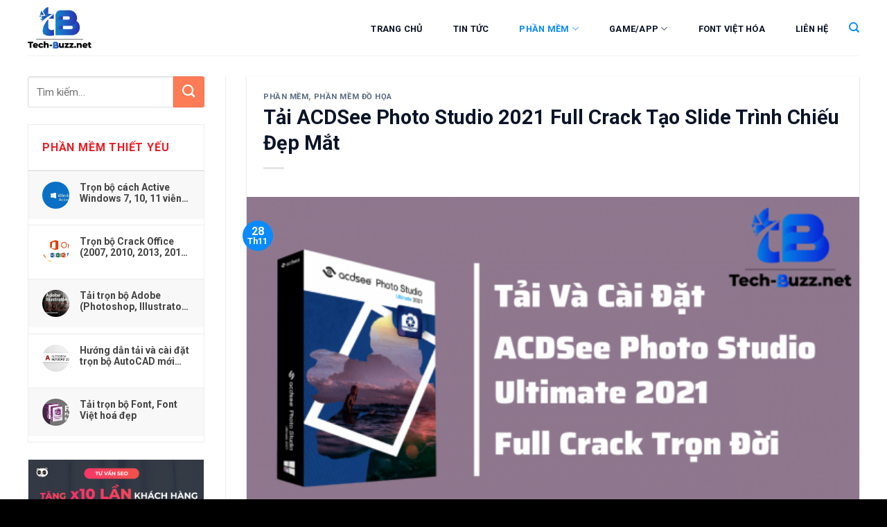

--- FILE ---
content_type: text/html; charset=UTF-8
request_url: https://tech-buzz.net/download-acdsee-photo-studio-2021/
body_size: 17927
content:
<!DOCTYPE html>
<!--[if IE 9 ]> <html lang="vi-VN" class="ie9 loading-site no-js"> <![endif]-->
<!--[if IE 8 ]> <html lang="vi-VN" class="ie8 loading-site no-js"> <![endif]-->
<!--[if (gte IE 9)|!(IE)]><!--><html lang="vi-VN" class="loading-site no-js"> <!--<![endif]-->
<head>
	<meta charset="UTF-8" />
	<link rel="profile" href="https://gmpg.org/xfn/11" />
	<link rel="pingback" href="https://tech-buzz.net/xmlrpc.php" />

	<script>(function(html){html.className = html.className.replace(/\bno-js\b/,'js')})(document.documentElement);</script>
<title>Tải ACDSee Photo Studio 2021 Full Crack Tạo Slide Trình Chiếu Đẹp Mắt</title>
<meta name="viewport" content="width=device-width, initial-scale=1, maximum-scale=1" />
<!-- This site is optimized with the Yoast SEO plugin v12.4 - https://yoast.com/wordpress/plugins/seo/ -->
<meta name="description" content="Tải ACDSee Photo Studio 2021 Full Crack Tạo Slide Trình Chiếu Đẹp Mắt. Hướng dẫn ACDSee Photo Studio cực chi tiết từ A đến Z"/>
<meta name="robots" content="max-snippet:-1, max-image-preview:large, max-video-preview:-1"/>
<link rel="canonical" href="https://tech-buzz.net/download-acdsee-photo-studio-2021/" />
<meta property="og:locale" content="vi_VN" />
<meta property="og:type" content="article" />
<meta property="og:title" content="Tải ACDSee Photo Studio 2021 Full Crack Tạo Slide Trình Chiếu Đẹp Mắt" />
<meta property="og:description" content="Tải ACDSee Photo Studio 2021 Full Crack Tạo Slide Trình Chiếu Đẹp Mắt. Hướng dẫn ACDSee Photo Studio cực chi tiết từ A đến Z" />
<meta property="og:url" content="https://tech-buzz.net/download-acdsee-photo-studio-2021/" />
<meta property="og:site_name" content="Tech Buzz" />
<meta property="article:section" content="Phần mềm" />
<meta property="article:published_time" content="2022-11-28T09:02:04+00:00" />
<meta property="article:modified_time" content="2024-05-28T07:08:23+00:00" />
<meta property="og:updated_time" content="2024-05-28T07:08:23+00:00" />
<meta property="og:image" content="https://tech-buzz.net/wp-content/uploads/2022/11/ACDSee-Photo-Studio-Ultimate-2021--e1669620758995.png" />
<meta property="og:image:secure_url" content="https://tech-buzz.net/wp-content/uploads/2022/11/ACDSee-Photo-Studio-Ultimate-2021--e1669620758995.png" />
<meta property="og:image:width" content="600" />
<meta property="og:image:height" content="338" />
<meta name="twitter:card" content="summary_large_image" />
<meta name="twitter:description" content="Tải ACDSee Photo Studio 2021 Full Crack Tạo Slide Trình Chiếu Đẹp Mắt. Hướng dẫn ACDSee Photo Studio cực chi tiết từ A đến Z" />
<meta name="twitter:title" content="Tải ACDSee Photo Studio 2021 Full Crack Tạo Slide Trình Chiếu Đẹp Mắt" />
<meta name="twitter:site" content="@techbuzznet" />
<meta name="twitter:image" content="https://tech-buzz.net/wp-content/uploads/2022/11/ACDSee-Photo-Studio-Ultimate-2021--e1669620758995.png" />
<meta name="twitter:creator" content="@techbuzznet" />
<script type='application/ld+json' class='yoast-schema-graph yoast-schema-graph--main'>{"@context":"https://schema.org","@graph":[{"@type":"Organization","@id":"https://tech-buzz.net/#organization","name":"Tech Buzz","url":"https://tech-buzz.net/","sameAs":["https://www.youtube.com/channel/UCAzPk7PZMWIHf3s8n3EfhLA","https://www.pinterest.com/techbuzznet/","https://twitter.com/techbuzznet"],"logo":{"@type":"ImageObject","@id":"https://tech-buzz.net/#logo","url":"https://tech-buzz.net/wp-content/uploads/2022/05/Asset-2.png","width":524,"height":340,"caption":"Tech Buzz"},"image":{"@id":"https://tech-buzz.net/#logo"}},{"@type":"WebSite","@id":"https://tech-buzz.net/#website","url":"https://tech-buzz.net/","name":"Tech Buzz","publisher":{"@id":"https://tech-buzz.net/#organization"},"potentialAction":{"@type":"SearchAction","target":"https://tech-buzz.net/?s={search_term_string}","query-input":"required name=search_term_string"}},{"@type":"ImageObject","@id":"https://tech-buzz.net/download-acdsee-photo-studio-2021/#primaryimage","url":"https://tech-buzz.net/wp-content/uploads/2022/11/ACDSee-Photo-Studio-Ultimate-2021--e1669620758995.png","width":600,"height":338,"caption":"ACDSee Photo Studio Ultimate 2021 full crack l\u00e0 g\u00ec?"},{"@type":"WebPage","@id":"https://tech-buzz.net/download-acdsee-photo-studio-2021/#webpage","url":"https://tech-buzz.net/download-acdsee-photo-studio-2021/","inLanguage":"vi-VN","name":"T\u1ea3i ACDSee Photo Studio 2021 Full Crack T\u1ea1o Slide Tr\u00ecnh Chi\u1ebfu \u0110\u1eb9p M\u1eaft","isPartOf":{"@id":"https://tech-buzz.net/#website"},"primaryImageOfPage":{"@id":"https://tech-buzz.net/download-acdsee-photo-studio-2021/#primaryimage"},"datePublished":"2022-11-28T09:02:04+00:00","dateModified":"2024-05-28T07:08:23+00:00","description":"T\u1ea3i ACDSee Photo Studio 2021 Full Crack T\u1ea1o Slide Tr\u00ecnh Chi\u1ebfu \u0110\u1eb9p M\u1eaft. H\u01b0\u1edbng d\u1eabn ACDSee Photo Studio c\u1ef1c chi ti\u1ebft t\u1eeb A \u0111\u1ebfn Z"},{"@type":"Article","@id":"https://tech-buzz.net/download-acdsee-photo-studio-2021/#article","isPartOf":{"@id":"https://tech-buzz.net/download-acdsee-photo-studio-2021/#webpage"},"author":{"@id":"https://tech-buzz.net/#/schema/person/24d4ce26166aeb9ae54fbf292481c502"},"headline":"T\u1ea3i ACDSee Photo Studio 2021 Full Crack T\u1ea1o Slide Tr\u00ecnh Chi\u1ebfu \u0110\u1eb9p M\u1eaft","datePublished":"2022-11-28T09:02:04+00:00","dateModified":"2024-05-28T07:08:23+00:00","commentCount":0,"mainEntityOfPage":{"@id":"https://tech-buzz.net/download-acdsee-photo-studio-2021/#webpage"},"publisher":{"@id":"https://tech-buzz.net/#organization"},"image":{"@id":"https://tech-buzz.net/download-acdsee-photo-studio-2021/#primaryimage"},"articleSection":"Ph\u1ea7n m\u1ec1m,Ph\u1ea7n m\u1ec1m \u0111\u1ed3 h\u1ecda"},{"@type":["Person"],"@id":"https://tech-buzz.net/#/schema/person/24d4ce26166aeb9ae54fbf292481c502","name":"pbn","image":{"@type":"ImageObject","@id":"https://tech-buzz.net/#authorlogo","url":"https://secure.gravatar.com/avatar/63ace2f0ab37a8260bc13d63385ee0cc?s=96&d=mm&r=g","caption":"pbn"},"sameAs":[]}]}</script>
<!-- / Yoast SEO plugin. -->

<link rel='dns-prefetch' href='//tech-buzz.net' />
<link rel='dns-prefetch' href='//cdn.jsdelivr.net' />
<link rel='dns-prefetch' href='//fonts.googleapis.com' />
<link rel='dns-prefetch' href='//s.w.org' />
<link rel="alternate" type="application/rss+xml" title="Dòng thông tin Tech Buzz &raquo;" href="https://tech-buzz.net/feed/" />
<link rel="alternate" type="application/rss+xml" title="Dòng phản hồi Tech Buzz &raquo;" href="https://tech-buzz.net/comments/feed/" />
<link rel="alternate" type="application/rss+xml" title="Tech Buzz &raquo; Tải ACDSee Photo Studio 2021 Full Crack Tạo Slide Trình Chiếu Đẹp Mắt Dòng phản hồi" href="https://tech-buzz.net/download-acdsee-photo-studio-2021/feed/" />
		<script type="text/javascript">
			window._wpemojiSettings = {"baseUrl":"https:\/\/s.w.org\/images\/core\/emoji\/12.0.0-1\/72x72\/","ext":".png","svgUrl":"https:\/\/s.w.org\/images\/core\/emoji\/12.0.0-1\/svg\/","svgExt":".svg","source":{"concatemoji":"https:\/\/tech-buzz.net\/wp-includes\/js\/wp-emoji-release.min.js?ver=5.2.4"}};
			!function(a,b,c){function d(a,b){var c=String.fromCharCode;l.clearRect(0,0,k.width,k.height),l.fillText(c.apply(this,a),0,0);var d=k.toDataURL();l.clearRect(0,0,k.width,k.height),l.fillText(c.apply(this,b),0,0);var e=k.toDataURL();return d===e}function e(a){var b;if(!l||!l.fillText)return!1;switch(l.textBaseline="top",l.font="600 32px Arial",a){case"flag":return!(b=d([55356,56826,55356,56819],[55356,56826,8203,55356,56819]))&&(b=d([55356,57332,56128,56423,56128,56418,56128,56421,56128,56430,56128,56423,56128,56447],[55356,57332,8203,56128,56423,8203,56128,56418,8203,56128,56421,8203,56128,56430,8203,56128,56423,8203,56128,56447]),!b);case"emoji":return b=d([55357,56424,55356,57342,8205,55358,56605,8205,55357,56424,55356,57340],[55357,56424,55356,57342,8203,55358,56605,8203,55357,56424,55356,57340]),!b}return!1}function f(a){var c=b.createElement("script");c.src=a,c.defer=c.type="text/javascript",b.getElementsByTagName("head")[0].appendChild(c)}var g,h,i,j,k=b.createElement("canvas"),l=k.getContext&&k.getContext("2d");for(j=Array("flag","emoji"),c.supports={everything:!0,everythingExceptFlag:!0},i=0;i<j.length;i++)c.supports[j[i]]=e(j[i]),c.supports.everything=c.supports.everything&&c.supports[j[i]],"flag"!==j[i]&&(c.supports.everythingExceptFlag=c.supports.everythingExceptFlag&&c.supports[j[i]]);c.supports.everythingExceptFlag=c.supports.everythingExceptFlag&&!c.supports.flag,c.DOMReady=!1,c.readyCallback=function(){c.DOMReady=!0},c.supports.everything||(h=function(){c.readyCallback()},b.addEventListener?(b.addEventListener("DOMContentLoaded",h,!1),a.addEventListener("load",h,!1)):(a.attachEvent("onload",h),b.attachEvent("onreadystatechange",function(){"complete"===b.readyState&&c.readyCallback()})),g=c.source||{},g.concatemoji?f(g.concatemoji):g.wpemoji&&g.twemoji&&(f(g.twemoji),f(g.wpemoji)))}(window,document,window._wpemojiSettings);
		</script>
		<style type="text/css">
img.wp-smiley,
img.emoji {
	display: inline !important;
	border: none !important;
	box-shadow: none !important;
	height: 1em !important;
	width: 1em !important;
	margin: 0 .07em !important;
	vertical-align: -0.1em !important;
	background: none !important;
	padding: 0 !important;
}
</style>
	<link rel='stylesheet' id='wp-block-library-css'  href='https://tech-buzz.net/wp-includes/css/dist/block-library/style.min.css?ver=5.2.4' type='text/css' media='all' />
<link rel='stylesheet' id='hrw-css'  href='https://tech-buzz.net/wp-content/plugins/call-now-icon-animate/css.css' type='text/css' media='' />
<link rel='stylesheet' id='contact-form-7-css'  href='https://tech-buzz.net/wp-content/plugins/contact-form-7/includes/css/styles.css?ver=5.1.4' type='text/css' media='all' />
<link rel='stylesheet' id='mona-button-front-css'  href='https://tech-buzz.net/wp-content/plugins/mona-button/css/style.css?ver=5.2.4' type='text/css' media='all' />
<link rel='stylesheet' id='mona-custom-css'  href='https://tech-buzz.net/wp-content/plugins/mona-custom-plugin/css/mona-custom.css?ver=5.2.4' type='text/css' media='all' />
<link rel='stylesheet' id='passster-public-css'  href='https://tech-buzz.net/wp-content/plugins/content-protector/assets/public/passster-public.min.css?ver=all' type='text/css' media='all' />
<link rel='stylesheet' id='ez-icomoon-css'  href='https://tech-buzz.net/wp-content/plugins/easy-table-of-contents/vendor/icomoon/style.min.css?ver=2.0.11' type='text/css' media='all' />
<link rel='stylesheet' id='ez-toc-css'  href='https://tech-buzz.net/wp-content/plugins/easy-table-of-contents/assets/css/screen.min.css?ver=2.0.11' type='text/css' media='all' />
<style id='ez-toc-inline-css' type='text/css'>
div#ez-toc-container p.ez-toc-title {font-size: 120%;}div#ez-toc-container p.ez-toc-title {font-weight: 500;}div#ez-toc-container ul li {font-size: 95%;}
</style>
<link rel='stylesheet' id='flatsome-icons-css'  href='https://tech-buzz.net/wp-content/themes/flatsome/assets/css/fl-icons.css?ver=3.3' type='text/css' media='all' />
<link rel='stylesheet' id='bfa-font-awesome-css'  href='//cdn.jsdelivr.net/fontawesome/4.7.0/css/font-awesome.min.css?ver=4.7.0' type='text/css' media='all' />
<link rel='stylesheet' id='flatsome-main-css'  href='https://tech-buzz.net/wp-content/themes/flatsome/assets/css/flatsome.css?ver=3.9.0' type='text/css' media='all' />
<link rel='stylesheet' id='flatsome-style-css'  href='https://tech-buzz.net/wp-content/themes/flatsome-child/style.css?ver=3.0' type='text/css' media='all' />
<link rel='stylesheet' id='flatsome-googlefonts-css'  href='//fonts.googleapis.com/css?family=Roboto%3Aregular%2C700%2Cregular%2C700%7CDancing+Script%3Aregular%2C400&#038;display=swap&#038;ver=3.9' type='text/css' media='all' />
<script type="text/javascript">(function(a,d){if(a._nsl===d){a._nsl=[];var c=function(){if(a.jQuery===d)setTimeout(c,33);else{for(var b=0;b<a._nsl.length;b++)a._nsl[b].call(a,a.jQuery);a._nsl={push:function(b){b.call(a,a.jQuery)}}}};c()}})(window);</script><script type='text/javascript' src='https://tech-buzz.net/wp-includes/js/jquery/jquery.js?ver=1.12.4-wp'></script>
<script type='text/javascript' src='https://tech-buzz.net/wp-includes/js/jquery/jquery-migrate.min.js?ver=1.4.1'></script>
<script type='text/javascript' src='https://tech-buzz.net/wp-content/plugins/mona-button/js/front.js?ver=5.2.4'></script>
<script type='text/javascript' src='https://tech-buzz.net/wp-content/plugins/content-protector/assets/public/cookie.js?ver=3.5.5'></script>
<script type='text/javascript' src='https://tech-buzz.net/wp-content/plugins/content-protector/assets/public/captcha.js?ver=3.5.5'></script>
<script type='text/javascript'>
/* <![CDATA[ */
var ps_ajax = {"ajax_url":"https:\/\/tech-buzz.net\/wp-admin\/admin-ajax.php?mona-ajax","days":"1","use_cookie":"on","no_ajax":"on","nonce":"921079aed8","post_id":"10093","captcha_error":"Sorry, your captcha solution was wrong.","recaptcha_key":"","shortcodes":[],"disable_encryption":""};
/* ]]> */
</script>
<script type='text/javascript' src='https://tech-buzz.net/wp-content/plugins/content-protector/assets/public/passster-public.min.js?ver=3.5.5'></script>
<link rel='https://api.w.org/' href='https://tech-buzz.net/wp-json/' />
<link rel="EditURI" type="application/rsd+xml" title="RSD" href="https://tech-buzz.net/xmlrpc.php?rsd" />
<link rel="wlwmanifest" type="application/wlwmanifest+xml" href="https://tech-buzz.net/wp-includes/wlwmanifest.xml" /> 
<meta name="generator" content="WordPress 5.2.4" />
<link rel='shortlink' href='https://tech-buzz.net/?p=10093' />
<link rel="alternate" type="application/json+oembed" href="https://tech-buzz.net/wp-json/oembed/1.0/embed?url=https%3A%2F%2Ftech-buzz.net%2Fdownload-acdsee-photo-studio-2021%2F" />
<link rel="alternate" type="text/xml+oembed" href="https://tech-buzz.net/wp-json/oembed/1.0/embed?url=https%3A%2F%2Ftech-buzz.net%2Fdownload-acdsee-photo-studio-2021%2F&#038;format=xml" />
		<style>
		.passster-form {
			background: #F9F9F9;
			padding: 10px;
			margin: 0px;
		}
		.passster-form h4 {
			font-size: 20px;
			font-weight: 700;
			color: #4998b3;
		}
		.passster-form p {
			font-size: 14px;
			font-weight: 400;
			color: #000000;
		}
		.passster-submit, .passster-submit-recaptcha, .passster-submit-captcha {
			color: #FFFFFF !important;
			background: #4998b3 !important;
		}
		.passster-submit:hover, .passster-submit-recaptcha:hover, .passster-submit-captcha:hover {
			color: #FFFFFF !important;
			background: #aa1100 !important;
		}                
		</style>
		<style>.bg{opacity: 0; transition: opacity 1s; -webkit-transition: opacity 1s;} .bg-loaded{opacity: 1;}</style><!--[if IE]><link rel="stylesheet" type="text/css" href="https://tech-buzz.net/wp-content/themes/flatsome/assets/css/ie-fallback.css"><script src="//cdnjs.cloudflare.com/ajax/libs/html5shiv/3.6.1/html5shiv.js"></script><script>var head = document.getElementsByTagName('head')[0],style = document.createElement('style');style.type = 'text/css';style.styleSheet.cssText = ':before,:after{content:none !important';head.appendChild(style);setTimeout(function(){head.removeChild(style);}, 0);</script><script src="https://tech-buzz.net/wp-content/themes/flatsome/assets/libs/ie-flexibility.js"></script><![endif]--><!-- Global site tag (gtag.js) - Google Analytics -->
<script async src="https://www.googletagmanager.com/gtag/js?id=UA-222258958-1"></script>
<script>
  window.dataLayer = window.dataLayer || [];
  function gtag(){dataLayer.push(arguments);}
  gtag('js', new Date());

  gtag('config', 'UA-222258958-1');
</script>

<!-- Global site tag (gtag.js) - Google Analytics -->
<script async src="https://www.googletagmanager.com/gtag/js?id=G-3T2JWGPHLX"></script>
<script>
  window.dataLayer = window.dataLayer || [];
  function gtag(){dataLayer.push(arguments);}
  gtag('js', new Date());

  gtag('config', 'G-3T2JWGPHLX');
</script>
<meta name="ahrefs-site-verification" content="a8030608f7fbe8b6c9c06b3a73233be98b4686e74f26a773cbebc4fd45dd8c12">
<meta name="p:domain_verify" content="57f5b6cbaf3e8bb51345a8cf1ad20283"/>
<meta name='dmca-site-verification' content='elpwejhaWng5TDBEaXNJcFZhMHEydz090' />
<!-- Google tag (gtag.js) -->
<script async src="https://www.googletagmanager.com/gtag/js?id=UA-250926736-2"></script>
<script>
  window.dataLayer = window.dataLayer || [];
  function gtag(){dataLayer.push(arguments);}
  gtag('js', new Date());

  gtag('config', 'UA-250926736-2');
</script>
<meta name="google-site-verification" content="xQYcfPZq8xURoATr3vumOjlwF3DmWjEc7iES8VYrqnc" />
<link rel="icon" href="https://tech-buzz.net/wp-content/uploads/2022/02/cropped-Asset-2-32x32.png" sizes="32x32" />
<link rel="icon" href="https://tech-buzz.net/wp-content/uploads/2022/02/cropped-Asset-2-192x192.png" sizes="192x192" />
<link rel="apple-touch-icon-precomposed" href="https://tech-buzz.net/wp-content/uploads/2022/02/cropped-Asset-2-180x180.png" />
<meta name="msapplication-TileImage" content="https://tech-buzz.net/wp-content/uploads/2022/02/cropped-Asset-2-270x270.png" />
<style id="custom-css" type="text/css">:root {--primary-color: #0a8aff;}.full-width .ubermenu-nav, .container, .row{max-width: 1230px}.row.row-collapse{max-width: 1200px}.row.row-small{max-width: 1222.5px}.row.row-large{max-width: 1260px}body.framed, body.framed header, body.framed .header-wrapper, body.boxed, body.boxed header, body.boxed .header-wrapper, body.boxed .is-sticky-section{ max-width: 1260px}.header-main{height: 80px}#logo img{max-height: 80px}#logo{width:213px;}#logo img{padding:10px 0;}.header-bottom{min-height: 55px}.header-top{min-height: 30px}.has-transparent + .page-title:first-of-type,.has-transparent + #main > .page-title,.has-transparent + #main > div > .page-title,.has-transparent + #main .page-header-wrapper:first-of-type .page-title{padding-top: 80px;}.header.show-on-scroll,.stuck .header-main{height:70px!important}.stuck #logo img{max-height: 70px!important}.header-bg-color, .header-wrapper {background-color: #ffffff}.header-bottom {background-color: #f1f1f1}.header-main .nav > li > a{line-height: 16px }.stuck .header-main .nav > li > a{line-height: 50px }.header-bottom-nav > li > a{line-height: 16px }@media (max-width: 549px) {.header-main{height: 70px}#logo img{max-height: 70px}}.nav-dropdown{border-radius:3px}.nav-dropdown{font-size:90%}.header-top{background-color:#ffffff!important;}/* Color */.accordion-title.active, .has-icon-bg .icon .icon-inner,.logo a, .primary.is-underline, .primary.is-link, .badge-outline .badge-inner, .nav-outline > li.active> a,.nav-outline >li.active > a, .cart-icon strong,[data-color='primary'], .is-outline.primary{color: #0a8aff;}/* Color !important */[data-text-color="primary"]{color: #0a8aff!important;}/* Background Color */[data-text-bg="primary"]{background-color: #0a8aff;}/* Background */.scroll-to-bullets a,.featured-title, .label-new.menu-item > a:after, .nav-pagination > li > .current,.nav-pagination > li > span:hover,.nav-pagination > li > a:hover,.has-hover:hover .badge-outline .badge-inner,button[type="submit"], .button.wc-forward:not(.checkout):not(.checkout-button), .button.submit-button, .button.primary:not(.is-outline),.featured-table .title,.is-outline:hover, .has-icon:hover .icon-label,.nav-dropdown-bold .nav-column li > a:hover, .nav-dropdown.nav-dropdown-bold > li > a:hover, .nav-dropdown-bold.dark .nav-column li > a:hover, .nav-dropdown.nav-dropdown-bold.dark > li > a:hover, .is-outline:hover, .tagcloud a:hover,.grid-tools a, input[type='submit']:not(.is-form), .box-badge:hover .box-text, input.button.alt,.nav-box > li > a:hover,.nav-box > li.active > a,.nav-pills > li.active > a ,.current-dropdown .cart-icon strong, .cart-icon:hover strong, .nav-line-bottom > li > a:before, .nav-line-grow > li > a:before, .nav-line > li > a:before,.banner, .header-top, .slider-nav-circle .flickity-prev-next-button:hover svg, .slider-nav-circle .flickity-prev-next-button:hover .arrow, .primary.is-outline:hover, .button.primary:not(.is-outline), input[type='submit'].primary, input[type='submit'].primary, input[type='reset'].button, input[type='button'].primary, .badge-inner{background-color: #0a8aff;}/* Border */.nav-vertical.nav-tabs > li.active > a,.scroll-to-bullets a.active,.nav-pagination > li > .current,.nav-pagination > li > span:hover,.nav-pagination > li > a:hover,.has-hover:hover .badge-outline .badge-inner,.accordion-title.active,.featured-table,.is-outline:hover, .tagcloud a:hover,blockquote, .has-border, .cart-icon strong:after,.cart-icon strong,.blockUI:before, .processing:before,.loading-spin, .slider-nav-circle .flickity-prev-next-button:hover svg, .slider-nav-circle .flickity-prev-next-button:hover .arrow, .primary.is-outline:hover{border-color: #0a8aff}.nav-tabs > li.active > a{border-top-color: #0a8aff}.widget_shopping_cart_content .blockUI.blockOverlay:before { border-left-color: #0a8aff }.woocommerce-checkout-review-order .blockUI.blockOverlay:before { border-left-color: #0a8aff }/* Fill */.slider .flickity-prev-next-button:hover svg,.slider .flickity-prev-next-button:hover .arrow{fill: #0a8aff;}/* Background Color */[data-icon-label]:after, .secondary.is-underline:hover,.secondary.is-outline:hover,.icon-label,.button.secondary:not(.is-outline),.button.alt:not(.is-outline), .badge-inner.on-sale, .button.checkout, .single_add_to_cart_button{ background-color:#fc7c56; }[data-text-bg="secondary"]{background-color: #fc7c56;}/* Color */.secondary.is-underline,.secondary.is-link, .secondary.is-outline,.stars a.active, .star-rating:before, .woocommerce-page .star-rating:before,.star-rating span:before, .color-secondary{color: #fc7c56}/* Color !important */[data-text-color="secondary"]{color: #fc7c56!important;}/* Border */.secondary.is-outline:hover{border-color:#fc7c56}body{font-size: 100%;}@media screen and (max-width: 549px){body{font-size: 100%;}}body{font-family:"Roboto", sans-serif}body{font-weight: 0}.nav > li > a {font-family:"Roboto", sans-serif;}.nav > li > a {font-weight: 700;}h1,h2,h3,h4,h5,h6,.heading-font, .off-canvas-center .nav-sidebar.nav-vertical > li > a{font-family: "Roboto", sans-serif;}h1,h2,h3,h4,h5,h6,.heading-font,.banner h1,.banner h2{font-weight: 700;}.alt-font{font-family: "Dancing Script", sans-serif;}.alt-font{font-weight: 400!important;}.header:not(.transparent) .header-nav.nav > li > a {color: #0b1427;}.header:not(.transparent) .header-nav.nav > li > a:hover,.header:not(.transparent) .header-nav.nav > li.active > a,.header:not(.transparent) .header-nav.nav > li.current > a,.header:not(.transparent) .header-nav.nav > li > a.active,.header:not(.transparent) .header-nav.nav > li > a.current{color: #0a8aff;}.header-nav.nav-line-bottom > li > a:before,.header-nav.nav-line-grow > li > a:before,.header-nav.nav-line > li > a:before,.header-nav.nav-box > li > a:hover,.header-nav.nav-box > li.active > a,.header-nav.nav-pills > li > a:hover,.header-nav.nav-pills > li.active > a{color:#FFF!important;background-color: #0a8aff;}.header-main .social-icons,.header-main .cart-icon strong,.header-main .menu-title,.header-main .header-button > .button.is-outline,.header-main .nav > li > a > i:not(.icon-angle-down){color: #0a8aff!important;}.header-main .header-button > .button.is-outline,.header-main .cart-icon strong:after,.header-main .cart-icon strong{border-color: #0a8aff!important;}.header-main .header-button > .button:not(.is-outline){background-color: #0a8aff!important;}.header-main .current-dropdown .cart-icon strong,.header-main .header-button > .button:hover,.header-main .header-button > .button:hover i,.header-main .header-button > .button:hover span{color:#FFF!important;}.header-main .menu-title:hover,.header-main .social-icons a:hover,.header-main .header-button > .button.is-outline:hover,.header-main .nav > li > a:hover > i:not(.icon-angle-down){color: #0a8aff!important;}.header-main .current-dropdown .cart-icon strong,.header-main .header-button > .button:hover{background-color: #0a8aff!important;}.header-main .current-dropdown .cart-icon strong:after,.header-main .current-dropdown .cart-icon strong,.header-main .header-button > .button:hover{border-color: #0a8aff!important;}.absolute-footer, html{background-color: #000000}.label-new.menu-item > a:after{content:"New";}.label-hot.menu-item > a:after{content:"Hot";}.label-sale.menu-item > a:after{content:"Sale";}.label-popular.menu-item > a:after{content:"Popular";}</style>		<style type="text/css" id="wp-custom-css">
			/*STYE VIỀN HÌNH ẢNH CỦA QUANG*/
.hieuunghinhanh {
    box-shadow: 0 0.5rem 2rem 0.25rem rgba(0,0,0,.3);
}

/*STYE KHUNG LIÊN HỆ CỦA QUANG*/
.khunglienhe {background: rgb(250, 248, 215);font-family: montserrat,sans-serif;margin: 0.5em 0.5em 1em 0em;
font-size: 16px;padding: 1.5em 1em;
border: 5px;box-shadow: 1px 1px 0px #eee; font-weight: 500;
}

.post-sidebar .widget_media_image {
    padding: 0;
}
.post-sidebar .widget_media_image img {
    width: 100%;
}
/*---Border action---*/
.mona-highlight {
    font-weight: 700;
    padding: 0.7em;
    text-align: center;
    width: 80%;
    margin: 0 auto;
    margin-bottom: 1em;
    border: 2.5px dashed #ee5a5a;
}
ul>li {
	color: #212d31;
}

		</style>
		</head>

<body class="post-template-default single single-post postid-10093 single-format-standard lightbox page-template-blank page-template-blank-php">


<a class="skip-link screen-reader-text" href="#main">Skip to content</a>

<div id="wrapper">

	
	<header id="header" class="header has-sticky sticky-jump">
		<div class="header-wrapper">
			<div id="masthead" class="header-main ">
      <div class="header-inner flex-row container logo-left medium-logo-center" role="navigation">

          <!-- Logo -->
          <div id="logo" class="flex-col logo">
            <!-- Header logo -->
<a href="https://tech-buzz.net/" title="Tech Buzz" rel="home">
    <img width="213" height="80" src="https://tech-buzz.net/wp-content/uploads/2022/02/Asset-2.png" class="header_logo header-logo" alt="Tech Buzz" /><img width="213" height="80" src="https://tech-buzz.net/wp-content/uploads/2022/02/Asset-2.png" class="header-logo-dark" alt="Tech Buzz" /></a>
          </div>

          <!-- Mobile Left Elements -->
          <div class="flex-col show-for-medium flex-left">
            <ul class="mobile-nav nav nav-left ">
              <li class="nav-icon has-icon">
  		<a href="#" data-open="#main-menu" data-pos="left" data-bg="main-menu-overlay" data-color="" class="is-small" aria-label="Menu" aria-controls="main-menu" aria-expanded="false">
		
		  <i class="icon-menu" ></i>
		  		</a>
	</li>            </ul>
          </div>

          <!-- Left Elements -->
          <div class="flex-col hide-for-medium flex-left
            flex-grow">
            <ul class="header-nav header-nav-main nav nav-left  nav-uppercase" >
                          </ul>
          </div>

          <!-- Right Elements -->
          <div class="flex-col hide-for-medium flex-right">
            <ul class="header-nav header-nav-main nav nav-right  nav-uppercase">
              <li id="menu-item-17" class="menu-item menu-item-type-custom menu-item-object-custom menu-item-home  menu-item-17"><a href="https://tech-buzz.net/" class="nav-top-link">Trang chủ</a></li>
<li id="menu-item-7802" class="menu-item menu-item-type-taxonomy menu-item-object-category  menu-item-7802"><a href="https://tech-buzz.net/tin-tuc/" class="nav-top-link">Tin tức</a></li>
<li id="menu-item-8524" class="menu-item menu-item-type-taxonomy menu-item-object-category current-post-ancestor current-menu-parent current-post-parent menu-item-has-children active  menu-item-8524 has-dropdown"><a href="https://tech-buzz.net/phan-mem/" class="nav-top-link">Phần mềm<i class="icon-angle-down" ></i></a>
<ul class='nav-dropdown nav-dropdown-simple'>
	<li id="menu-item-17971" class="menu-item menu-item-type-taxonomy menu-item-object-category  menu-item-17971"><a href="https://tech-buzz.net/phan-mem-hot/">Phần mềm HOT 🔥</a></li>
	<li id="menu-item-17966" class="menu-item menu-item-type-taxonomy menu-item-object-category  menu-item-17966"><a href="https://tech-buzz.net/photoshop/">Photoshop</a></li>
	<li id="menu-item-17967" class="menu-item menu-item-type-taxonomy menu-item-object-category  menu-item-17967"><a href="https://tech-buzz.net/sketchup/">Sketchup</a></li>
	<li id="menu-item-17968" class="menu-item menu-item-type-taxonomy menu-item-object-category  menu-item-17968"><a href="https://tech-buzz.net/premiere-pro/">Premiere Pro</a></li>
	<li id="menu-item-17969" class="menu-item menu-item-type-taxonomy menu-item-object-category  menu-item-17969"><a href="https://tech-buzz.net/autocad/">Trọn bộ Autocad</a></li>
</ul>
</li>
<li id="menu-item-8525" class="menu-item menu-item-type-taxonomy menu-item-object-category menu-item-has-children  menu-item-8525 has-dropdown"><a href="https://tech-buzz.net/game-app/" class="nav-top-link">Game/App<i class="icon-angle-down" ></i></a>
<ul class='nav-dropdown nav-dropdown-simple'>
	<li id="menu-item-17970" class="menu-item menu-item-type-taxonomy menu-item-object-category  menu-item-17970"><a href="https://tech-buzz.net/game-app-hot/">Game/App HOT 🔥</a></li>
</ul>
</li>
<li id="menu-item-8526" class="menu-item menu-item-type-taxonomy menu-item-object-category  menu-item-8526"><a href="https://tech-buzz.net/font-chu-viet-hoa/" class="nav-top-link">Font Việt Hóa</a></li>
<li id="menu-item-19" class="menu-item menu-item-type-post_type menu-item-object-page  menu-item-19"><a href="https://tech-buzz.net/lien-he/" class="nav-top-link">Liên hệ</a></li>
<li class="header-search header-search-dropdown has-icon has-dropdown menu-item-has-children">
		<a href="#" aria-label="Tìm kiếm" class="is-small"><i class="icon-search" ></i></a>
		<ul class="nav-dropdown nav-dropdown-simple">
	 	<li class="header-search-form search-form html relative has-icon">
	<div class="header-search-form-wrapper">
		<div class="searchform-wrapper ux-search-box relative is-normal"><form method="get" class="searchform" action="https://tech-buzz.net/" role="search">
		<div class="flex-row relative">
			<div class="flex-col flex-grow">
	   	   <input type="search" class="search-field mb-0" name="s" value="" id="s" placeholder="Tìm kiếm&hellip;" />
			</div><!-- .flex-col -->
			<div class="flex-col">
				<button type="submit" class="ux-search-submit submit-button secondary button icon mb-0" aria-label="Submit">
					<i class="icon-search" ></i>				</button>
			</div><!-- .flex-col -->
		</div><!-- .flex-row -->
    <div class="live-search-results text-left z-top"></div>
</form>
</div>	</div>
</li>	</ul><!-- .nav-dropdown -->
</li>
            </ul>
          </div>

          <!-- Mobile Right Elements -->
          <div class="flex-col show-for-medium flex-right">
            <ul class="mobile-nav nav nav-right ">
              <li class="header-search header-search-dropdown has-icon has-dropdown menu-item-has-children">
		<a href="#" aria-label="Tìm kiếm" class="is-small"><i class="icon-search" ></i></a>
		<ul class="nav-dropdown nav-dropdown-simple">
	 	<li class="header-search-form search-form html relative has-icon">
	<div class="header-search-form-wrapper">
		<div class="searchform-wrapper ux-search-box relative is-normal"><form method="get" class="searchform" action="https://tech-buzz.net/" role="search">
		<div class="flex-row relative">
			<div class="flex-col flex-grow">
	   	   <input type="search" class="search-field mb-0" name="s" value="" id="s" placeholder="Tìm kiếm&hellip;" />
			</div><!-- .flex-col -->
			<div class="flex-col">
				<button type="submit" class="ux-search-submit submit-button secondary button icon mb-0" aria-label="Submit">
					<i class="icon-search" ></i>				</button>
			</div><!-- .flex-col -->
		</div><!-- .flex-row -->
    <div class="live-search-results text-left z-top"></div>
</form>
</div>	</div>
</li>	</ul><!-- .nav-dropdown -->
</li>
            </ul>
          </div>

      </div><!-- .header-inner -->
     
            <!-- Header divider -->
      <div class="container"><div class="top-divider full-width"></div></div>
      </div><!-- .header-main -->
<div class="header-bg-container fill"><div class="header-bg-image fill"></div><div class="header-bg-color fill"></div></div><!-- .header-bg-container -->		</div><!-- header-wrapper-->
	</header>

	
	<main id="main" class="">

<div id="content" class="blog-wrapper blog-single page-wrapper">
	
<div class="row row-large row-divided ">

	<div class="post-sidebar large-3 col">
		<div id="secondary" class="widget-area " role="complementary">
		<aside id="search-2" class="widget widget_search"><form method="get" class="searchform" action="https://tech-buzz.net/" role="search">
		<div class="flex-row relative">
			<div class="flex-col flex-grow">
	   	   <input type="search" class="search-field mb-0" name="s" value="" id="s" placeholder="Tìm kiếm&hellip;" />
			</div><!-- .flex-col -->
			<div class="flex-col">
				<button type="submit" class="ux-search-submit submit-button secondary button icon mb-0" aria-label="Submit">
					<i class="icon-search" ></i>				</button>
			</div><!-- .flex-col -->
		</div><!-- .flex-row -->
    <div class="live-search-results text-left z-top"></div>
</form>
</aside><aside id="custom_html-3" class="widget_text widget widget_custom_html"><span class="widget-title "><span>Phần mềm thiết yếu</span></span><div class="is-divider small"></div><div class="textwidget custom-html-widget">    <ul>
        <li class="recent-blog-posts-li">
            <div class="flex-row recent-blog-posts align-top pt-half pb-half">
                <div class="flex-col mr-half">
                    <div class="badge post-date  badge-circle">
                        <div class="badge-inner bg-fill"
                            style="background: url(https://tech-buzz.net/wp-content/uploads/2022/05/active-win-10-pro-1024x590.jpg); border:0;">
                        </div>
                    </div>
                </div><!-- .flex-col -->
                <div class="flex-col flex-grow">
                    <a target="_blank" href="https://tech-buzz.net/active-windows/" title="Tải và cài đặt Windows 7, 10, 11" rel="noopener noreferrer">Trọn bộ cách Active Windows 7, 10, 11 viễn viễn dễ dàng</a>
                    <span class="post_comments op-7 block is-xsmall"><a href="https://tech-buzz.net/active-windows/#respond"></a></span>
                </div>
            </div><!-- .flex-row -->
        </li>
        <li class="recent-blog-posts-li">
            <div class="flex-row recent-blog-posts align-top pt-half pb-half">
                <div class="flex-col mr-half">
                    <div class="badge post-date  badge-circle">
                        <div class="badge-inner bg-fill"
                            style="background: url(https://tech-buzz.net/wp-content/uploads/2022/03/office-2019-full-crack-1024x576.jpg); border:0;">
                        </div>
                    </div>
                </div><!-- .flex-col -->
                <div class="flex-col flex-grow">
                    <a target="_blank" href="https://tech-buzz.net/tai-office/" title="Hướng dẫn tải và cài đặt tất cả phiên bản Office" rel="noopener noreferrer">Trọn bộ Crack Office (2007, 2010, 2013, 2016, 2019,...) cho Windows</a>
                    <span class="post_comments op-7 block is-xsmall"><a href="https://tech-buzz.net/tai-office/#respond"></a></span>
                </div>
            </div><!-- .flex-row -->
        </li>
        <li class="recent-blog-posts-li">
            <div class="flex-row recent-blog-posts align-top pt-half pb-half">
                <div class="flex-col mr-half">
                    <div class="badge post-date  badge-circle">
                        <div class="badge-inner bg-fill"
                            style="background: url(https://tech-buzz.net/wp-content/uploads/2022/12/adobe-illustrator-2023-full.jpg); border:0;">
                        </div>
                    </div>
                </div><!-- .flex-col -->
                <div class="flex-col flex-grow">
                    <a target="_blank" href="https://tech-buzz.net/tron-bo-adobe/" title="Tải trọn bộ Adobe (Photoshop, Illustrator, Premiere, Acrobat Reader,...)" rel="noopener noreferrer">Tải trọn bộ Adobe (Photoshop, Illustrator, Premiere, Acrobat Reader,...)</a>
                    <span class="post_comments op-7 block is-xsmall"><a href="https://tech-buzz.net/tron-bo-adobe/#respond"></a></span>
                </div>
            </div><!-- .flex-row -->
        </li>
        <li class="recent-blog-posts-li">
            <div class="flex-row recent-blog-posts align-top pt-half pb-half">
                <div class="flex-col mr-half">
                    <div class="badge post-date  badge-circle">
                        <div class="badge-inner bg-fill"
                            style="background: url(https://tech-buzz.net/wp-content/uploads/2022/06/autocad-2022-full-crack-1024x574.jpg); border:0;">
                        </div>
                    </div>
                </div><!-- .flex-col -->
                <div class="flex-col flex-grow">
                    <a target="_blank" href="https://tech-buzz.net/autocad/" title="Tải trọn bộ AutoCAD mới nhất" rel="noopener noreferrer">Hướng dẫn tải và cài đặt trọn bộ AutoCAD mới nhất</a>
                    <span class="post_comments op-7 block is-xsmall"><a href="https://tech-buzz.net/autocad/#respond"></a></span>
                </div>
            </div><!-- .flex-row -->
        </li>
        <li class="recent-blog-posts-li">
            <div class="flex-row recent-blog-posts align-top pt-half pb-half">
                <div class="flex-col mr-half">
                    <div class="badge post-date  badge-circle">
                        <div class="badge-inner bg-fill"
                            style="background: url(https://tech-buzz.net/wp-content/uploads/2022/03/phantom-foxit-reader-full-crack-1024x576.jpg                                                                                                           ); border:0;">
                        </div>
                    </div>
                </div><!-- .flex-col -->
                <div class="flex-col flex-grow">
                    <a target="_blank" href="https://tech-buzz.net/font-chu-viet-hoa/"
                        title="Tải trọn bộ Font, Font Việt hoá đẹp" rel="noopener noreferrer">Tải trọn bộ Font, Font Việt hoá đẹp</a>
                    <span class="post_comments op-7 block is-xsmall"><a
                            href="https://tech-buzz.net/font-chu-viet-hoa/#respond"></a></span>
                </div>
            </div><!-- .flex-row -->
        </li>
    </ul></div></aside><aside id="media_image-3" class="widget widget_media_image"><a href="https://mona.media/dich-vu-seo/"><img width="1200" height="1200" src="https://tech-buzz.net/wp-content/uploads/2022/08/tu-van-dich-vu-seo.png" class="image wp-image-8013  attachment-full size-full" alt="Tưu vấn chiến lược SEO tại Mona" style="max-width: 100%; height: auto;" srcset="https://tech-buzz.net/wp-content/uploads/2022/08/tu-van-dich-vu-seo.png 1200w, https://tech-buzz.net/wp-content/uploads/2022/08/tu-van-dich-vu-seo-768x768.png 768w" sizes="(max-width: 1200px) 100vw, 1200px" /></a></aside></div><!-- #secondary -->
	</div><!-- .post-sidebar -->

	<div class="large-9 col medium-col-first">
		


<article id="post-10093" class="post-10093 post type-post status-publish format-standard has-post-thumbnail hentry category-phan-mem category-do-hoa">
	<div class="article-inner has-shadow box-shadow-1 box-shadow-2-hover">
		<header class="entry-header">
	<div class="entry-header-text entry-header-text-top text-left">
		<h6 class="entry-category is-xsmall">
	<a href="https://tech-buzz.net/phan-mem/" rel="category tag">Phần mềm</a>, <a href="https://tech-buzz.net/phan-mem/do-hoa/" rel="category tag">Phần mềm đồ họa</a></h6>

<h1 class="entry-title">Tải ACDSee Photo Studio 2021 Full Crack Tạo Slide Trình Chiếu Đẹp Mắt</h1>
<div class="entry-divider is-divider small"></div>

	</div><!-- .entry-header -->

						<div class="entry-image relative">
				<a href="https://tech-buzz.net/download-acdsee-photo-studio-2021/">
    <img width="600" height="338" src="https://tech-buzz.net/wp-content/uploads/2022/11/ACDSee-Photo-Studio-Ultimate-2021--e1669620758995.png" class="attachment-large size-large wp-post-image" alt="ACDSee Photo Studio Ultimate 2021 full crack là gì?" /></a>
				<div class="badge absolute top post-date badge-circle">
	<div class="badge-inner">
		<span class="post-date-day">28</span><br>
		<span class="post-date-month is-small">Th11</span>
	</div>
</div>			</div><!-- .entry-image -->
			</header><!-- post-header -->
		<div class="entry-content single-page">

	<p><span style="font-weight: 400;">ACDSee Photo Studio Ultimate 2021 là một trong những phần mềm chỉnh sửa ảnh cũng như tạo ra các slide trình chiếu đẹp mắt, chuyên nghiệp. Chính vì vậy; việc tải ứng dụng, phần mềm này về thiết bị để sử dụng được rất nhiều người quan tâm, đặc biệt là những nhiếp ảnh gia. Vậy chi tiết cách <strong>tải ACDSee Photo Studio Ultimate 2021 full crack</strong> như thế nào, hãy cùng <strong><span style="color: #0000ff;"><a style="color: #0000ff;" href="https://tech-buzz.net" target="_blank" rel="noopener noreferrer">TechBuzz</a></span> </strong>tìm hiểu ngay trong bài viết dưới đây nhé!</span></p>
<div id="ez-toc-container" class="ez-toc-v2_0_11 counter-hierarchy counter-decimal ez-toc-grey">
<div class="ez-toc-title-container">
<p class="ez-toc-title">Mục lục</p>
<span class="ez-toc-title-toggle"><a class="ez-toc-pull-right ez-toc-btn ez-toc-btn-xs ez-toc-btn-default ez-toc-toggle"><i class="ez-toc-glyphicon ez-toc-icon-toggle"></i></a></span></div>
<nav><ul class="ez-toc-list ez-toc-list-level-1"><li class="ez-toc-page-1 ez-toc-heading-level-2"><a class="ez-toc-link ez-toc-heading-1" href="#Link_download_ACDSee_Photo_Studio_Ultimate_2021" title="Link download ACDSee Photo Studio Ultimate 2021 ">Link download ACDSee Photo Studio Ultimate 2021 </a></li><li class="ez-toc-page-1 ez-toc-heading-level-2"><a class="ez-toc-link ez-toc-heading-2" href="#_ACDSee_Photo_Studio_la_gi" title=" ACDSee Photo Studio là gì?"> ACDSee Photo Studio là gì?</a></li><li class="ez-toc-page-1 ez-toc-heading-level-2"><a class="ez-toc-link ez-toc-heading-3" href="#Tinh_nang_noi_bat_cua_ACDSee_Photo_Studio_Ultimate_2021" title="Tính năng nổi bật của ACDSee Photo Studio Ultimate 2021">Tính năng nổi bật của ACDSee Photo Studio Ultimate 2021</a></li><li class="ez-toc-page-1 ez-toc-heading-level-2"><a class="ez-toc-link ez-toc-heading-4" href="#Huong_dan_cai_dat_ACDSee_Photo_Studio_Ultimate_2021" title="Hướng dẫn cài đặt ACDSee Photo Studio Ultimate 2021">Hướng dẫn cài đặt ACDSee Photo Studio Ultimate 2021</a></li></ul></nav></div>
<h2><span class="ez-toc-section" id="Link_download_ACDSee_Photo_Studio_Ultimate_2021"></span><b>Link download ACDSee Photo Studio Ultimate 2021 </b><span class="ez-toc-section-end"></span></h2>
<p class="mona-highlight"><span style="font-size: 150%;"><a href="https://seo05-my.sharepoint.com/:u:/g/personal/quangtran_seo05_onmicrosoft_com/EQC8TR4Q9fVLg1C6PQ6WVf0BlTvznYOTwHLtoE5wnjHtcg?e=Lb93x3"><strong>Tải ACDSee Photo Studio Ultimate 2021 full crack <span style="color: #ed1c24;">TẠI ĐÂY</span></strong></a></span></p>
<h2><span class="ez-toc-section" id="_ACDSee_Photo_Studio_la_gi"></span><strong> ACDSee Photo Studio là gì?</strong><span class="ez-toc-section-end"></span></h2>
<p><span style="font-weight: 400;"><strong>ACDSee Photo Studio Ultimate 2021 full crack</strong> được biết tới là một trong những phần mềm cực chuyên nghiệp, hỗ trợ người dùng trong việc quản lý, sắp xếp và chỉnh sửa hình ảnh một cách hiệu quả. Nó tích hợp một loạt công cụ để xử lý hình ảnh, bộ công cụ siêu dữ liệu đầy đủ khả năng biên mục linh hoạt và tốc độ xem vô song. Vì vậy, phần mềm có thể thực hiện quá trình chỉnh sửa và đem lại những hình ảnh rõ nét, chất lượng cao và vô cùng tinh tế, ấn tượng.</span></p>
<p><span style="font-weight: 400;">Phần mềm của <strong><a href="https://www.acdsee.com/en/products/photo-studio-ultimate/" target="_blank" rel="nofollow noopener noreferrer">ACDSee </a></strong>hỗ trợ màn hình 4K, đồng thời tích hợp các công cụ quản lý, chỉnh sửa hình ảnh cùng các layer điều chỉnh tăng tốc GPU mới. Không chỉ vậy, ứng dụng này còn có các chế độ hiệu chỉnh ống kính, hỗ trợ xem bộ sưu tập ảnh theo trình tự thời gian và còn có khả năng quay cũng như lưu lại những chỉnh sửa hình ảnh. Nhờ những chức năng này mà mọi thác tác xử lý, chỉnh sửa ảnh sẽ diễn ra nhanh chóng và đơn giản hơn. </span></p>
<p><img class="aligncenter wp-image-10098" src="https://tech-buzz.net/wp-content/uploads/2022/11/it-tai-ACDSee-Photo-Studio-Ultimate-2021-4.jpg" alt="ACDSee Photo Studio là gì?" width="600" height="375" srcset="https://tech-buzz.net/wp-content/uploads/2022/11/it-tai-ACDSee-Photo-Studio-Ultimate-2021-4.jpg 800w, https://tech-buzz.net/wp-content/uploads/2022/11/it-tai-ACDSee-Photo-Studio-Ultimate-2021-4-768x480.jpg 768w" sizes="(max-width: 600px) 100vw, 600px" /></p>
<p><span style="font-weight: 400;">Bên cạnh đó, <strong>ACDSee Photo Studio Ultimate 2021 repack</strong> được nâng cấp và kết hợp với trình chỉnh sửa RAW với các lớp và trình quản lý kỹ thuật số đầu tiên trên thế giới. Điều này giúp bạn có thể dễ dàng đồ họa sáng tạo, hình ảnh nghệ thuật cũng như tạo quảng cáo ấn tượng, độc đáo.</span></p>
<p><span style="color: #0000ff;"><em><span style="font-size: 150%;"><a style="color: #0000ff;" href=" "><strong>&gt;&gt;&gt; Tải Luminar AI 2021 Full Bản Quyền 64bit &#8211; Chỉnh Sửa Ảnh Bằng AI</strong></a></span></em></span></p>
<p><span style="font-weight: 400;">Đặc biệt, phiên bản ACDSee Photo Studio Ultimate 2021 hỗ trợ nhận dạng khuôn mặt, đồng thời không làm phá hủy các vị trí khác trong khung hình của bạn và kiểm soát được màu sắc linh hoạt, các công cụ giúp tăng năng suất DAM. Từ đó sẽ giúp bạn dễ dàng vượt qua ranh giới và bứt phá với những ý tưởng sáng tạo.  </span></p>
<h2><span class="ez-toc-section" id="Tinh_nang_noi_bat_cua_ACDSee_Photo_Studio_Ultimate_2021"></span><b>Tính năng nổi bật của ACDSee Photo Studio Ultimate 2021</b><span class="ez-toc-section-end"></span></h2>
<p><span style="font-weight: 400;">Không phải tự nhiên, người dùng lại ưa chuộng và <strong>tải ACDSee Photo Studio Ultimate 2021 full crack</strong> về máy để sử dụng. Mà là bởi chúng sở hữu rất nhiều tính năng vượt trội, hữu ích như sau:</span></p>
<ul>
<li style="font-weight: 400;"><span style="font-weight: 400;">Hỗ trợ định dạng RAW nâng cao cho nhiều dòng máy ảnh kỹ thuật số như Canon, Fuji, Nikon, Olympus, Pentax, Konica-Minolta.</span></li>
<li style="font-weight: 400;"><span style="font-weight: 400;">Phần mềm chỉnh sửa ảnh này hỗ trợ quản lý đầy đủ các màu cho cấu hình màu ICM và ICC.</span></li>
<li style="font-weight: 400;"><span style="font-weight: 400;">Ứng dụng được hỗ trợ tích hợp DNG, đây là một dạng đặc tả kỹ thuật số phủ định giúp định dạng RAW một cách hiệu quả hơn.</span></li>
<li style="font-weight: 400;"><span style="font-weight: 400;">Có thể chỉnh sửa rất nhiều tấm hình cùng lúc với sử dụng một loại chức năng của ACDSee Photo Studio Ultimate 2021.</span></li>
<li style="font-weight: 400;"><span style="font-weight: 400;">Phần mềm có thể xử lý các định dạng RAW bằng các công cụ mạnh mẽ giúp người dùng toàn quyền kiểm soát các tấm hình bằng các công cụ, tính năng chính xác. Điều này giúp người dùng điều chỉnh, cân bằng ánh trắng, độ sắc nét, độ nhiễu và cả những khuyết tật trên tấm hình.</span></li>
<li style="font-weight: 400;"><span style="font-weight: 400;"><strong>ACDSee Photo Studio active vĩnh viễn</strong> hỗ trợ tích hợp IPTC để có thể tương tác với phụ đề Photoshop để mang lại cho người dùng những trải nghiệm tuyệt vời hơn.</span></li>
<li style="font-weight: 400;"><span style="font-weight: 400;">Phần mềm có khả năng đánh dấu trực quan, vì vậy nó cho phép bạn sắp xếp và chọn hình ảnh như mong muốn một cách đơn giản và nhanh chóng.</span></li>
<li style="font-weight: 400;"><span style="font-weight: 400;">Công cụ Highlight/ Shadow trên phiên bản ACDSee 2021 cho phép bạn điều chỉnh 1 trong 2 chức năng làm sáng các vị trí tối của ảnh hoặc vùng bóng quá sáng. Tuy nhiên bạn vẫn có thể làm song song 2 tính năng này cùng một lúc.</span></li>
<li style="font-weight: 400;"><span style="font-weight: 400;">Hỗ trợ hình mờ trên văn bản hoặc ảnh có đồ họa nhằm mục đích bản quyền và quyền sở hữu. Đồng thời, nó cũng khả năng áp đặt lên một số hình ảnh nhất định về các thông tin doanh nghiệp để đảm bảo quyền sở hữu, không bị đánh cắp.</span></li>
<li style="font-weight: 400;"><span style="font-weight: 400;">Phần mềm hỗ trợ người dùng chỉnh sửa hình ảnh, loại bỏ các biến dạng khác nhau một cách dễ dàng, nhanh chóng. Bên cạnh đó, hệ thống ứng dụng cũng có sẵn một chương trình đào tạo và hướng dẫn chi tiết cách sử dụng nên người dùng có thể hoàn toàn yên tâm.</span></li>
<li style="font-weight: 400;"><span style="font-weight: 400;">Khi tải phần mềm ACDSee Photo Studio Ultimate phiên bản 2021, chúng ta sẽ thấy các mẫu album HTML rất đa dạng và chuyên nghiệp, giúp người dùng có nhiều sự lựa chọn. Những mẫu này có thể tùy chỉnh bằng cách thêm logo, thông tin liên hệ hoặc các thông tin khác có liên quan tới hoạt động của người dùng.</span></li>
</ul>
<p><span style="color: #0000ff;"><em><a style="color: #0000ff;" href=" "><span style="font-size: 150%;"><strong>&gt;&gt;&gt; Tải Adobe Photoshop 2018 &#8211; Link Google Drive Mới Nhất 2023</strong></span></a></em></span></p>
<p><img class="aligncenter wp-image-10097" src="https://tech-buzz.net/wp-content/uploads/2022/11/it-tai-ACDSee-Photo-Studio-Ultimate-2021-3.jpg" alt="Tính năng nổi bật của ACDSee Photo Studio Ultimate 2021" width="600" height="375" srcset="https://tech-buzz.net/wp-content/uploads/2022/11/it-tai-ACDSee-Photo-Studio-Ultimate-2021-3.jpg 800w, https://tech-buzz.net/wp-content/uploads/2022/11/it-tai-ACDSee-Photo-Studio-Ultimate-2021-3-768x480.jpg 768w" sizes="(max-width: 600px) 100vw, 600px" /></p>
<h2><span class="ez-toc-section" id="Huong_dan_cai_dat_ACDSee_Photo_Studio_Ultimate_2021"></span><b>Hướng dẫn cài đặt ACDSee Photo Studio Ultimate 2021</b><span class="ez-toc-section-end"></span></h2>
<p><strong>Bước 1:</strong> Ngắt kết nối internet (Rất quan trọng).</p>
<p><strong>Bước 2:</strong> Chạy file cài đặt và cài đặt bình thường, thoát khi hoàn thành.</p>
<p><strong>Bước 3:</strong> Copy file Patch vào thư mục cài đặt.</p>
<p><strong>Bước 4</strong>:Chạy <strong>file Patch</strong> với quyền Admin (<strong>Click phải</strong> &gt; <strong>Run as Administrator)</strong> <strong>&gt; Click Patch.</strong></p>
<p><strong>Bước 5:</strong> Khởi động phần mềm và sử dụng.</p>
<p><img class="aligncenter wp-image-10096" src="https://tech-buzz.net/wp-content/uploads/2022/11/it-tai-ACDSee-Photo-Studio-Ultimate-2021-1.jpg" alt="cài đặt ACDSee Photo Studio" width="600" height="375" srcset="https://tech-buzz.net/wp-content/uploads/2022/11/it-tai-ACDSee-Photo-Studio-Ultimate-2021-1.jpg 800w, https://tech-buzz.net/wp-content/uploads/2022/11/it-tai-ACDSee-Photo-Studio-Ultimate-2021-1-768x480.jpg 768w" sizes="(max-width: 600px) 100vw, 600px" /></p>
<p><span style="font-weight: 400;">Như vậy, nội dung bài viết trên TechBuzz đã giải đáp cho bạn đọc về ACDSee Photo Studio là gì cũng như các tính năng và cách <strong>tải ACDSee Photo Studio Ultimate 2021 full crack</strong> một cách dễ dàng nhất. Hy vọng những chia sẻ trên sẽ giúp bạn có thể tải thành công phần mềm này về máy để học và thao tác sử dụng được công cụ này.</span></p>
<p><span style="color: #0000ff;"><strong><em>Bài viết xem thêm:</em></strong></span></p>
<ul>
<li><span style="color: #0000ff;"><strong><a style="color: #0000ff;" href="https://tech-buzz.net/download-wondershare-uniconverter-13/" target="_blank" rel="noopener noreferrer">Tải UniConverter 13 Full Crack </a></strong></span></li>
<li><span style="color: #0000ff;"><strong><a style="color: #0000ff;" href="https://tech-buzz.net/download-sony-vegas-pro/">Tải Sony Vegas Pro Full Active Key Vĩnh Viễn Mới Nhất</a></strong></span></li>
<li><span style="color: #0000ff;"><strong><a style="color: #0000ff;" href="https://tech-buzz.net/download-proshow-gold/">Download Proshow Gold Full Crack 9.0 Vĩnh Viễn Chi Tiết</a></strong></span></li>
</ul>

	
	</div><!-- .entry-content2 -->



        <nav role="navigation" id="nav-below" class="navigation-post">
	<div class="flex-row next-prev-nav bt bb">
		<div class="flex-col flex-grow nav-prev text-left">
			    <div class="nav-previous"><a href="https://tech-buzz.net/download-winstep-nexus-ultimate-18/" rel="prev"><span class="hide-for-small"><i class="icon-angle-left" ></i></span> Tải Winstep Nexus Ultimate 18 Full Crack &#8211; Trang Trí Thanh Dock Độc Đáo</a></div>
		</div>
		<div class="flex-col flex-grow nav-next text-right">
			    <div class="nav-next"><a href="https://tech-buzz.net/download-survival-simulator-hack/" rel="next">Tải Survival Simulator Hack APK v0.2.2 (Mod Menu, Full Tiền, Mua Sắm) <span class="hide-for-small"><i class="icon-angle-right" ></i></span></a></div>		</div>
	</div>

	    </nav><!-- #nav-below -->

    	</div><!-- .article-inner -->
</article><!-- #-10093 -->




<div id="comments" class="comments-area">

	
	
	
		<div id="respond" class="comment-respond">
		<h3 id="reply-title" class="comment-reply-title">Trả lời <small><a rel="nofollow" id="cancel-comment-reply-link" href="/download-acdsee-photo-studio-2021/#respond" style="display:none;">Hủy</a></small></h3>			<form action="https://tech-buzz.net/wp-comments-post.php" method="post" id="commentform" class="comment-form" novalidate>
				<p class="comment-notes"><span id="email-notes">Email của bạn sẽ không được hiển thị công khai.</span> Các trường bắt buộc được đánh dấu <span class="required">*</span></p><p class="comment-form-comment"><label for="comment">Bình luận</label> <textarea id="comment" name="comment" cols="45" rows="8" maxlength="65525" required="required"></textarea></p><p class="comment-form-author"><label for="author">Tên <span class="required">*</span></label> <input id="author" name="author" type="text" value="" size="30" maxlength="245" required='required' /></p>
<p class="comment-form-email"><label for="email">Email <span class="required">*</span></label> <input id="email" name="email" type="email" value="" size="30" maxlength="100" aria-describedby="email-notes" required='required' /></p>
<p class="comment-form-url"><label for="url">Trang web</label> <input id="url" name="url" type="url" value="" size="30" maxlength="200" /></p>
<p class="form-submit"><input name="submit" type="submit" id="submit" class="submit" value="Phản hồi" /> <input type='hidden' name='comment_post_ID' value='10093' id='comment_post_ID' />
<input type='hidden' name='comment_parent' id='comment_parent' value='0' />
</p>			</form>
			</div><!-- #respond -->
	
</div><!-- #comments -->
	</div> <!-- .large-9 -->

</div><!-- .row -->

</div><!-- #content .page-wrapper -->


</main><!-- #main -->

<footer id="footer" class="footer-wrapper">

		<section class="section sec_footer dark" id="section_2004937750">
		<div class="bg section-bg fill bg-fill  bg-loaded" >

			
			
			

		</div><!-- .section-bg -->

		<div class="section-content relative">
			

<div class="gap-element clearfix" style="display:block; height:auto; padding-top:40px"></div>

<div class="row align-center"  id="row-203572605">

<div class="col medium-6 small-12 large-3"  ><div class="col-inner"  >

<h3>Giới thiệu</h3>
<div class="gap-element clearfix" style="display:block; height:auto; padding-top:10px"></div>

<p>TechBuzz được thành lập vào năm 2002, trang đã hoạt động được hơn 15 năm với hàng ngàn mẫu tin tức về công nghệ trên thế giới.</p>
<div class="gap-element clearfix" style="display:block; height:auto; padding-top:10px"></div>

<div class="social-icons follow-icons" ><a href="#" target="_blank" data-label="Facebook"  rel="noopener noreferrer nofollow" class="icon plain facebook tooltip" title="Follow on Facebook"><i class="icon-facebook" ></i></a><a href="#" target="_blank" rel="noopener noreferrer nofollow" data-label="Instagram" class="icon plain  instagram tooltip" title="Follow on Instagram"><i class="icon-instagram" ></i></a><a href="#" target="_blank"  data-label="Twitter"  rel="noopener noreferrer nofollow" class="icon plain  twitter tooltip" title="Follow on Twitter"><i class="icon-twitter" ></i></a><a href="#" target="_blank" rel="noopener noreferrer nofollow" data-label="LinkedIn" class="icon plain  linkedin tooltip" title="Follow on LinkedIn"><i class="icon-linkedin" ></i></a></div>


</div></div>
<div class="col medium-6 small-12 large-3"  ><div class="col-inner"  >

<h3>Liên kết</h3>
<ul class="sidebar-wrapper ul-reset"><div class="mona_sidebar_footer"><div class="menu-footer-menu-container"><ul id="menu-footer-menu" class="menu"><li id="menu-item-1351" class="menu-item menu-item-type-post_type menu-item-object-page menu-item-home menu-item-1351"><a href="https://tech-buzz.net/">Trang chủ</a></li>
<li id="menu-item-1350" class="menu-item menu-item-type-post_type menu-item-object-page menu-item-1350"><a href="https://tech-buzz.net/gioi-thieu/">Giới thiệu</a></li>
<li id="menu-item-1354" class="menu-item menu-item-type-taxonomy menu-item-object-category menu-item-1354"><a href="https://tech-buzz.net/tin-cong-nghe/">Tin công nghệ</a></li>
<li id="menu-item-1353" class="menu-item menu-item-type-taxonomy menu-item-object-category current-post-ancestor current-menu-parent current-post-parent menu-item-has-children menu-item-1353"><a href="https://tech-buzz.net/phan-mem/">Phần mềm</a>
<ul class="sub-menu">
	<li id="menu-item-3911" class="menu-item menu-item-type-taxonomy menu-item-object-category menu-item-3911"><a href="https://tech-buzz.net/phan-mem/phan-mem-may-tinh/">Phần mềm máy tính</a></li>
	<li id="menu-item-3940" class="menu-item menu-item-type-taxonomy menu-item-object-category menu-item-3940"><a href="https://tech-buzz.net/phan-mem/ung-dung-dien-thoai/">Ứng Dụng Điện Thoại</a></li>
	<li id="menu-item-3936" class="menu-item menu-item-type-taxonomy menu-item-object-category current-post-ancestor current-menu-parent current-post-parent menu-item-3936"><a href="https://tech-buzz.net/phan-mem/do-hoa/">Phần mềm đồ họa</a></li>
	<li id="menu-item-3933" class="menu-item menu-item-type-taxonomy menu-item-object-category menu-item-3933"><a href="https://tech-buzz.net/phan-mem/audio-video/">Audio &#8211; Video</a></li>
	<li id="menu-item-3939" class="menu-item menu-item-type-taxonomy menu-item-object-category menu-item-3939"><a href="https://tech-buzz.net/phan-mem/tin-hoc-van-phong/">OFFICE</a></li>
	<li id="menu-item-3938" class="menu-item menu-item-type-taxonomy menu-item-object-category menu-item-3938"><a href="https://tech-buzz.net/phan-mem/tien-ich-cong-cu/">Tiện ích và công cụ</a></li>
	<li id="menu-item-3934" class="menu-item menu-item-type-taxonomy menu-item-object-category menu-item-3934"><a href="https://tech-buzz.net/phan-mem/cong-cu-lap-trinh/">Công cụ lập trình</a></li>
	<li id="menu-item-3935" class="menu-item menu-item-type-taxonomy menu-item-object-category menu-item-3935"><a href="https://tech-buzz.net/phan-mem/hoc-tap-giao-duc/">Học tập &#8211; Giáo dục</a></li>
</ul>
</li>
<li id="menu-item-1352" class="menu-item menu-item-type-taxonomy menu-item-object-category menu-item-1352"><a href="https://tech-buzz.net/internet/">Internet</a></li>
<li id="menu-item-3928" class="menu-item menu-item-type-taxonomy menu-item-object-category menu-item-3928"><a href="https://tech-buzz.net/font-chu-viet-hoa/">Font Việt Hóa</a></li>
<li id="menu-item-3929" class="menu-item menu-item-type-taxonomy menu-item-object-category menu-item-has-children menu-item-3929"><a href="https://tech-buzz.net/game-app/">Game/App</a>
<ul class="sub-menu">
	<li id="menu-item-3931" class="menu-item menu-item-type-taxonomy menu-item-object-category menu-item-3931"><a href="https://tech-buzz.net/game-app/android/">Android</a></li>
	<li id="menu-item-3932" class="menu-item menu-item-type-taxonomy menu-item-object-category menu-item-3932"><a href="https://tech-buzz.net/game-app/pc/">PC</a></li>
</ul>
</li>
<li id="menu-item-1349" class="menu-item menu-item-type-post_type menu-item-object-page menu-item-1349"><a href="https://tech-buzz.net/lien-he/">Liên hệ</a></li>
</ul></div></div></ul>


</div></div>
<div class="col medium-6 small-12 large-3"  ><div class="col-inner"  >

<h3>Bài viết mới</h3>

  
    <div class="row large-columns-1 medium-columns-1 small-columns-1 row-xsmall">
  		<div class="col post-item" >
			<div class="col-inner">
			<a href="https://tech-buzz.net/youtube-audio-library-la-gi/" class="plain">
				<div class="box box-vertical box-text-bottom box-blog-post has-hover">
            					<div class="box-image" style="width:40%;">
  						<div class="image-cover" style="padding-top:56.25%;">
  							<img width="800" height="500" src="https://tech-buzz.net/wp-content/uploads/2025/11/youtube-audio-library-la-gi.jpg" class="attachment-original size-original wp-post-image" alt="youtube audio library là gì" srcset="https://tech-buzz.net/wp-content/uploads/2025/11/youtube-audio-library-la-gi.jpg 800w, https://tech-buzz.net/wp-content/uploads/2025/11/youtube-audio-library-la-gi-768x480.jpg 768w" sizes="(max-width: 800px) 100vw, 800px" />  							  							  						</div>
  						  					</div><!-- .box-image -->
          					<div class="box-text text-left" >
					<div class="box-text-inner blog-post-inner">

					
										<h5 class="post-title is-large ">YouTube Audio Library Là Gì? Hướng Dẫn Cách Sử Dụng Hiệu Quả</h5>
										<div class="is-divider"></div>
					                    
					
					
					</div><!-- .box-text-inner -->
					</div><!-- .box-text -->
									</div><!-- .box -->
				</a><!-- .link -->
			</div><!-- .col-inner -->
		</div><!-- .col -->
		<div class="col post-item" >
			<div class="col-inner">
			<a href="https://tech-buzz.net/cac-buoc-xay-dung-kenh-youtube/" class="plain">
				<div class="box box-vertical box-text-bottom box-blog-post has-hover">
            					<div class="box-image" style="width:40%;">
  						<div class="image-cover" style="padding-top:56.25%;">
  							<img width="800" height="500" src="https://tech-buzz.net/wp-content/uploads/2025/11/cac-buoc-xay-dung-kenh-youtube.jpg" class="attachment-original size-original wp-post-image" alt="các bước xây dựng kênh YouTube" srcset="https://tech-buzz.net/wp-content/uploads/2025/11/cac-buoc-xay-dung-kenh-youtube.jpg 800w, https://tech-buzz.net/wp-content/uploads/2025/11/cac-buoc-xay-dung-kenh-youtube-768x480.jpg 768w" sizes="(max-width: 800px) 100vw, 800px" />  							  							  						</div>
  						  					</div><!-- .box-image -->
          					<div class="box-text text-left" >
					<div class="box-text-inner blog-post-inner">

					
										<h5 class="post-title is-large ">Hướng Dẫn Chi Tiết Các Bước Xây Dựng Kênh Youtube Hiệu Quả Từ Con Số 0</h5>
										<div class="is-divider"></div>
					                    
					
					
					</div><!-- .box-text-inner -->
					</div><!-- .box-text -->
									</div><!-- .box -->
				</a><!-- .link -->
			</div><!-- .col-inner -->
		</div><!-- .col -->
</div>


</div></div>
<div class="col medium-6 small-12 large-3"  ><div class="col-inner"  >

<h3>Liên hệ</h3>

		<div class="icon-box featured-box icon-box-left text-left"  style="margin:20px 0px 10px 0px;">
					<div class="icon-box-img" style="width: 20px">
				<div class="icon">
					<div class="icon-inner" >
											</div>
				</div>
			</div>
				<div class="icon-box-text last-reset">
									

<p>115 Phan Xích Long, Phường 2, Quận Phú Nhuận, TP. Hồ Chí Minh, Việt Nam</p>

		</div>
	</div><!-- .icon-box -->
	
	

		<div class="icon-box featured-box icon-box-left text-left"  style="margin:0px 0px 10px 0px;">
					<div class="icon-box-img" style="width: 20px">
				<div class="icon">
					<div class="icon-inner" >
											</div>
				</div>
			</div>
				<div class="icon-box-text last-reset">
									

<p><a href="tel:0334444205">0334444205</a></p>

		</div>
	</div><!-- .icon-box -->
	
	

		<div class="icon-box featured-box icon-box-left text-left"  style="margin:0px 0px 10px 0px;">
					<div class="icon-box-img" style="width: 20px">
				<div class="icon">
					<div class="icon-inner" >
											</div>
				</div>
			</div>
				<div class="icon-box-text last-reset">
									

<p>Email: <strong><a href="/cdn-cgi/l/email-protection#a1c7ced6ced3cac8cfc7ced3e1c6ccc0c8cd8fc2cecc"><span class="__cf_email__" data-cfemail="11777e667e637a787f777e6351767c70787d3f727e7c">[email&#160;protected]</span></a></strong></p>

		</div>
	</div><!-- .icon-box -->
	
	
<p style="text-align: center;"><strong>Hotline liên hệ đặt quảng cáo<br /></strong><strong><a href="tel:0334444205">0334 444 205</a></strong></p>

</div></div>


<style scope="scope">

</style>
</div>

		</div><!-- .section-content -->

		
<style scope="scope">

#section_2004937750 {
  padding-top: 30px;
  padding-bottom: 30px;
  background-color: rgb(26, 32, 36);
}
</style>
	</section>
	
<div class="absolute-footer dark medium-text-center text-center">
  <div class="container clearfix">

    
    <div class="footer-primary pull-left">
            <div class="copyright-footer">
        © Bản quyền thuộc về <a href="https://tech-buzz.net/"><strong>Tech-Buzz</strong></a>.<p style="position: fixed; left: 110%; top: 80%;"><a href="https://mona.media/thiet-ke-website-tai-hcm/">Thiết kế website</a> bời <a href="https://mona.media">Mona Media</a></p>      </div>
          </div><!-- .left -->
  </div><!-- .container -->
</div><!-- .absolute-footer -->
<a href="#top" class="back-to-top button icon invert plain fixed bottom z-1 is-outline hide-for-medium circle" id="top-link"><i class="icon-angle-up" ></i></a>

</footer><!-- .footer-wrapper -->

</div><!-- #wrapper -->

<!-- Mobile Sidebar -->
<div id="main-menu" class="mobile-sidebar no-scrollbar mfp-hide">
    <div class="sidebar-menu no-scrollbar ">
        <ul class="nav nav-sidebar  nav-vertical nav-uppercase">
              <li class="header-search-form search-form html relative has-icon">
	<div class="header-search-form-wrapper">
		<div class="searchform-wrapper ux-search-box relative is-normal"><form method="get" class="searchform" action="https://tech-buzz.net/" role="search">
		<div class="flex-row relative">
			<div class="flex-col flex-grow">
	   	   <input type="search" class="search-field mb-0" name="s" value="" id="s" placeholder="Tìm kiếm&hellip;" />
			</div><!-- .flex-col -->
			<div class="flex-col">
				<button type="submit" class="ux-search-submit submit-button secondary button icon mb-0" aria-label="Submit">
					<i class="icon-search" ></i>				</button>
			</div><!-- .flex-col -->
		</div><!-- .flex-row -->
    <div class="live-search-results text-left z-top"></div>
</form>
</div>	</div>
</li><li class="menu-item menu-item-type-custom menu-item-object-custom menu-item-home menu-item-17"><a href="https://tech-buzz.net/" class="nav-top-link">Trang chủ</a></li>
<li class="menu-item menu-item-type-taxonomy menu-item-object-category menu-item-7802"><a href="https://tech-buzz.net/tin-tuc/" class="nav-top-link">Tin tức</a></li>
<li class="menu-item menu-item-type-taxonomy menu-item-object-category current-post-ancestor current-menu-parent current-post-parent menu-item-has-children menu-item-8524"><a href="https://tech-buzz.net/phan-mem/" class="nav-top-link">Phần mềm</a>
<ul class=children>
	<li class="menu-item menu-item-type-taxonomy menu-item-object-category menu-item-17971"><a href="https://tech-buzz.net/phan-mem-hot/">Phần mềm HOT 🔥</a></li>
	<li class="menu-item menu-item-type-taxonomy menu-item-object-category menu-item-17966"><a href="https://tech-buzz.net/photoshop/">Photoshop</a></li>
	<li class="menu-item menu-item-type-taxonomy menu-item-object-category menu-item-17967"><a href="https://tech-buzz.net/sketchup/">Sketchup</a></li>
	<li class="menu-item menu-item-type-taxonomy menu-item-object-category menu-item-17968"><a href="https://tech-buzz.net/premiere-pro/">Premiere Pro</a></li>
	<li class="menu-item menu-item-type-taxonomy menu-item-object-category menu-item-17969"><a href="https://tech-buzz.net/autocad/">Trọn bộ Autocad</a></li>
</ul>
</li>
<li class="menu-item menu-item-type-taxonomy menu-item-object-category menu-item-has-children menu-item-8525"><a href="https://tech-buzz.net/game-app/" class="nav-top-link">Game/App</a>
<ul class=children>
	<li class="menu-item menu-item-type-taxonomy menu-item-object-category menu-item-17970"><a href="https://tech-buzz.net/game-app-hot/">Game/App HOT 🔥</a></li>
</ul>
</li>
<li class="menu-item menu-item-type-taxonomy menu-item-object-category menu-item-8526"><a href="https://tech-buzz.net/font-chu-viet-hoa/" class="nav-top-link">Font Việt Hóa</a></li>
<li class="menu-item menu-item-type-post_type menu-item-object-page menu-item-19"><a href="https://tech-buzz.net/lien-he/" class="nav-top-link">Liên hệ</a></li>
<li class="html header-social-icons ml-0">
	<div class="social-icons follow-icons" ></div></li>        </ul>
    </div><!-- inner -->
</div><!-- #mobile-menu -->
<a href="//www.dmca.com/Protection/Status.aspx?ID=5276c3b3-dab1-4d2d-9a88-1d1f80488096" title="DMCA.com Protection Status" class="dmca-badge"> <img src ="https://images.dmca.com/Badges/dmca_protected_sml_120m.png?ID=5276c3b3-dab1-4d2d-9a88-1d1f80488096"  alt="DMCA.com Protection Status" /></a>  <script data-cfasync="false" src="/cdn-cgi/scripts/5c5dd728/cloudflare-static/email-decode.min.js"></script><script src="https://images.dmca.com/Badges/DMCABadgeHelper.min.js"> </script><script type='text/javascript'>
/* <![CDATA[ */
var wpcf7 = {"apiSettings":{"root":"https:\/\/tech-buzz.net\/wp-json\/contact-form-7\/v1","namespace":"contact-form-7\/v1"}};
/* ]]> */
</script>
<script type='text/javascript' src='https://tech-buzz.net/wp-content/plugins/contact-form-7/includes/js/scripts.js?ver=5.1.4'></script>
<script type='text/javascript'>
/* <![CDATA[ */
var mona_ajax_url = {"ajaxURL":"https:\/\/tech-buzz.net\/wp-admin\/admin-ajax.php"};
/* ]]> */
</script>
<script type='text/javascript' src='https://tech-buzz.net/wp-content/plugins/mona-custom-plugin/js/mona-frontend.js?ver=5.2.4'></script>
<script type='text/javascript' src='https://tech-buzz.net/wp-content/themes/flatsome/inc/extensions/flatsome-live-search/flatsome-live-search.js?ver=3.9.0'></script>
<script type='text/javascript' src='https://tech-buzz.net/wp-includes/js/hoverIntent.min.js?ver=1.8.1'></script>
<script type='text/javascript'>
/* <![CDATA[ */
var flatsomeVars = {"ajaxurl":"https:\/\/tech-buzz.net\/wp-admin\/admin-ajax.php","rtl":"","sticky_height":"70","lightbox":{"close_markup":"<button title=\"%title%\" type=\"button\" class=\"mfp-close\"><svg xmlns=\"http:\/\/www.w3.org\/2000\/svg\" width=\"28\" height=\"28\" viewBox=\"0 0 24 24\" fill=\"none\" stroke=\"currentColor\" stroke-width=\"2\" stroke-linecap=\"round\" stroke-linejoin=\"round\" class=\"feather feather-x\"><line x1=\"18\" y1=\"6\" x2=\"6\" y2=\"18\"><\/line><line x1=\"6\" y1=\"6\" x2=\"18\" y2=\"18\"><\/line><\/svg><\/button>","close_btn_inside":false},"user":{"can_edit_pages":false}};
/* ]]> */
</script>
<script type='text/javascript' src='https://tech-buzz.net/wp-content/themes/flatsome/assets/js/flatsome.js?ver=3.9.0'></script>
<script type='text/javascript' src='https://tech-buzz.net/wp-includes/js/comment-reply.min.js?ver=5.2.4'></script>
<script type='text/javascript' src='https://tech-buzz.net/wp-includes/js/wp-embed.min.js?ver=5.2.4'></script>
<script type='text/javascript' src='https://tech-buzz.net/wp-content/plugins/easy-table-of-contents/vendor/smooth-scroll/jquery.smooth-scroll.min.js?ver=2.2.0'></script>
<script type='text/javascript' src='https://tech-buzz.net/wp-content/plugins/easy-table-of-contents/vendor/js-cookie/js.cookie.min.js?ver=2.2.1'></script>
<script type='text/javascript' src='https://tech-buzz.net/wp-content/plugins/easy-table-of-contents/vendor/sticky-kit/jquery.sticky-kit.min.js?ver=1.9.2'></script>
<script type='text/javascript'>
/* <![CDATA[ */
var ezTOC = {"smooth_scroll":"1","visibility_hide_by_default":"","width":"auto","scroll_offset":"30"};
/* ]]> */
</script>
<script type='text/javascript' src='https://tech-buzz.net/wp-content/plugins/easy-table-of-contents/assets/js/front.min.js?ver=2.0.11-1605779804'></script>

<script defer src="https://static.cloudflareinsights.com/beacon.min.js/vcd15cbe7772f49c399c6a5babf22c1241717689176015" integrity="sha512-ZpsOmlRQV6y907TI0dKBHq9Md29nnaEIPlkf84rnaERnq6zvWvPUqr2ft8M1aS28oN72PdrCzSjY4U6VaAw1EQ==" data-cf-beacon='{"version":"2024.11.0","token":"ffe2d878390b4cbcbb4f1070e9506d3e","r":1,"server_timing":{"name":{"cfCacheStatus":true,"cfEdge":true,"cfExtPri":true,"cfL4":true,"cfOrigin":true,"cfSpeedBrain":true},"location_startswith":null}}' crossorigin="anonymous"></script>
</body>
</html>


<!-- Page supported by LiteSpeed Cache 6.2.0.1 on 2026-02-02 16:38:58 -->

--- FILE ---
content_type: application/javascript
request_url: https://tech-buzz.net/wp-content/plugins/mona-custom-plugin/js/mona-frontend.js?ver=5.2.4
body_size: 181
content:
jQuery(document).ready(function ($) {
    $('#form_code').submit(function (e) {
        e.preventDefault(); // Ngăn form load lại trang

        var formData = $(this).serialize(); // Lấy dữ liệu form
        var button = $(this).find('.btn-passcode'); // Lấy nút bấm để hiển thị loader

        button.addClass('loading'); // Hiển thị hiệu ứng loading

        $.ajax({
            type: "POST",
            url: mona_ajax_url.ajaxURL, // URL AJAX từ `wp_localize_script`
            data: {
                action: 'mona_ajax_compare_code',
                formdata: formData,
            },
            dataType: 'json',
            success: function (response) {
                button.removeClass('loading'); // Tắt hiệu ứng loading
                alert(response.data.message); // Hiển thị thông báo từ server

                // Nếu thành công, chuyển hướng tới link tải file
                if (response.success && response.data.success) {
                    window.location.href = response.data.success;
                }
            },
            error: function () {
                button.removeClass('loading');
                alert("Đã có lỗi xảy ra. Vui lòng thử lại.");
            }
        });
    });
});